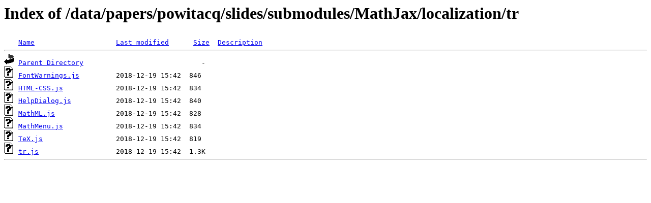

--- FILE ---
content_type: text/html;charset=ISO-8859-1
request_url: https://onrendering.com/data/papers/powitacq/slides/submodules/MathJax/localization/tr/
body_size: 428
content:
<!DOCTYPE HTML PUBLIC "-//W3C//DTD HTML 3.2 Final//EN">
<html>
 <head>
  <title>Index of /data/papers/powitacq/slides/submodules/MathJax/localization/tr</title>
 </head>
 <body>
<h1>Index of /data/papers/powitacq/slides/submodules/MathJax/localization/tr</h1>
<pre><img src="/__ovh_icons/blank.gif" alt="Icon "> <a href="?C=N;O=D">Name</a>                    <a href="?C=M;O=A">Last modified</a>      <a href="?C=S;O=A">Size</a>  <a href="?C=D;O=A">Description</a><hr><img src="/__ovh_icons/back.gif" alt="[PARENTDIR]"> <a href="/data/papers/powitacq/slides/submodules/MathJax/localization/">Parent Directory</a>                             -   
<img src="/__ovh_icons/unknown.gif" alt="[   ]"> <a href="FontWarnings.js">FontWarnings.js</a>         2018-12-19 15:42  846   
<img src="/__ovh_icons/unknown.gif" alt="[   ]"> <a href="HTML-CSS.js">HTML-CSS.js</a>             2018-12-19 15:42  834   
<img src="/__ovh_icons/unknown.gif" alt="[   ]"> <a href="HelpDialog.js">HelpDialog.js</a>           2018-12-19 15:42  840   
<img src="/__ovh_icons/unknown.gif" alt="[   ]"> <a href="MathML.js">MathML.js</a>               2018-12-19 15:42  828   
<img src="/__ovh_icons/unknown.gif" alt="[   ]"> <a href="MathMenu.js">MathMenu.js</a>             2018-12-19 15:42  834   
<img src="/__ovh_icons/unknown.gif" alt="[   ]"> <a href="TeX.js">TeX.js</a>                  2018-12-19 15:42  819   
<img src="/__ovh_icons/unknown.gif" alt="[   ]"> <a href="tr.js">tr.js</a>                   2018-12-19 15:42  1.3K  
<hr></pre>
</body></html>
